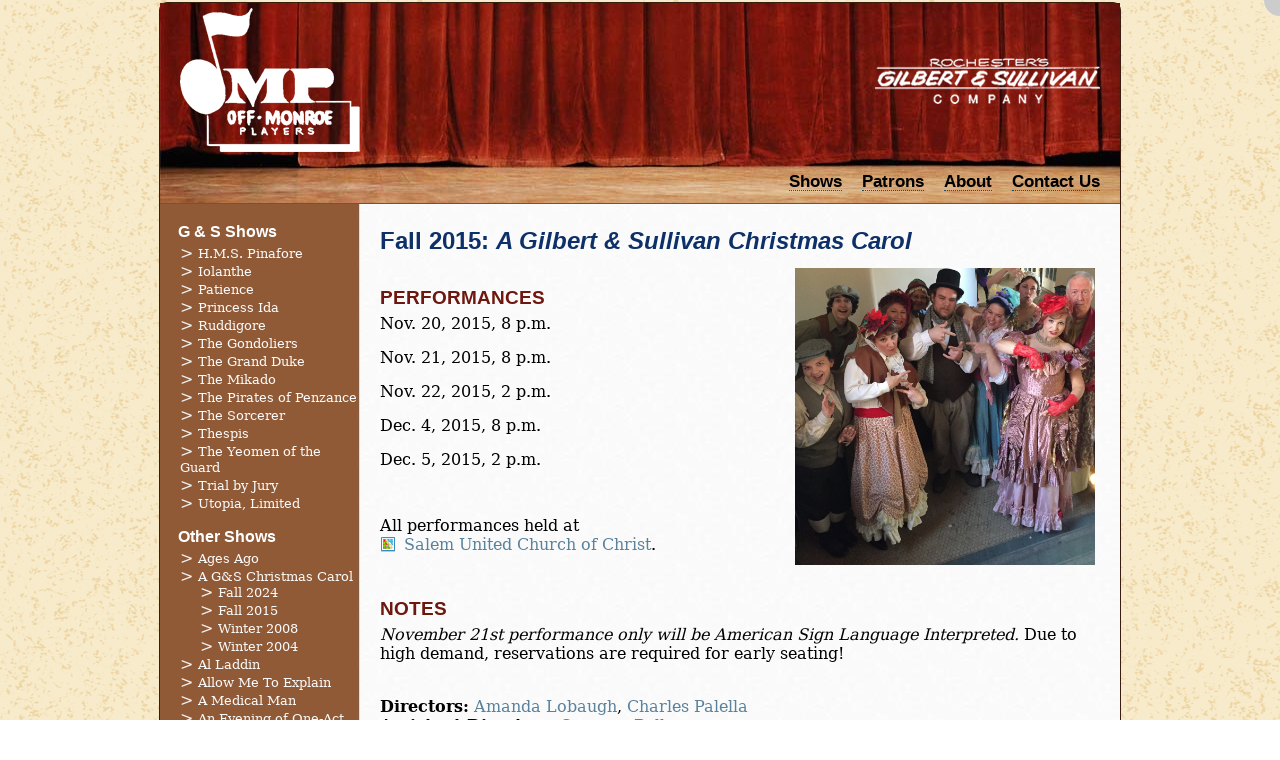

--- FILE ---
content_type: text/html; charset=utf-8
request_url: https://www.off-monroeplayers.org/shows/gilbert-sullivan-christmas-carol/2015-FALL/
body_size: 5072
content:
<!DOCTYPE html>
<html>
	<head>
		<title>A Gilbert &amp; Sullivan Christmas Carol  (Fall 2015) :: Shows :: Off-Monroe Players, Rochester NY Gilbert and Sullivan Community Theater</title>
		<meta http-equiv="Content-type" content="text/html;charset=UTF-8" />
		<meta property="og:image" content="https://www.off-monroeplayers.org/static/og.jpg" />
		<link rel="shortcut icon" href="/static/favicon.ico" />
		<link rel="stylesheet" type="text/css" href="/static/cssbis/reset_1.css" />
		<link rel="stylesheet" href="/static/cssbis/cssbis-min.css" />
		<link rel="stylesheet" type="text/css" href="/static/fancybox/jquery.fancybox-1.3.4.css" />
		<link rel="stylesheet" type="text/css" href="https://code.jquery.com/ui/1.10.2/themes/smoothness/jquery-ui.min.css" />
		<link rel="stylesheet" type="text/css" href="/static/style2015.css" />
		<link rel="stylesheet" type="text/css" href="/static/print.css" media="print" />
		<link rel="stylesheet" href="https://use.fontawesome.com/releases/v5.7.2/css/all.css" integrity="sha384-fnmOCqbTlWIlj8LyTjo7mOUStjsKC4pOpQbqyi7RrhN7udi9RwhKkMHpvLbHG9Sr" crossorigin="anonymous">
		<script type="text/javascript" src="https://code.jquery.com/jquery-1.9.1.min.js"></script>
		<script type="text/javascript" src="https://code.jquery.com/ui/1.10.2/jquery-ui.min.js"></script>
		<script type="text/javascript" src="/static/fancybox/jquery.fancybox-1.3.4.js"></script>
		<script type="text/javascript" src="/static/site.js"></script>
		
		<script type="text/javascript">  var _gaq = _gaq || [];  _gaq.push(['_setAccount', 'UA-9746030-16']);  _gaq.push(['_trackPageview']); (function() {    var ga = document.createElement('script'); ga.type = 'text/javascript'; ga.async = true;    ga.src = ('https:' == document.location.protocol ? 'https://ssl' : 'http://www') + '.google-analytics.com/ga.js';  var s = document.getElementsByTagName('script')[0]; s.parentNode.insertBefore(ga, s);})();</script>
		
		<style type="text/css">#content{min-height: 800px} .gmail{margin-left:30px}</style>
		
			<style type="text/css">h3{clear:left; padding-top: 10px; position: relative}</style>
			
				<style type="text/css">.galleria{width:710px; height: 550px}</style>
				<script type="text/javascript" src="/static/galleria/galleria-1.4.2.min.js"></script>
				<script type="text/javascript" src="/static/galleria/plugins/flickr/galleria.flickr.min.js"></script>
				<script type="text/javascript">
				$(document).ready(function(){
					Galleria.loadTheme('/static/galleria/themes/classic/galleria.classic.min.js');
					Galleria.run('.galleria', {
					    flickr: 'set:72157704237584735',
					    flickrOptions: {
					        sort: 'date-posted-asc'
					    }
					});
				});
				</script>
			
		

	</head>
	<body class="l2">
		<div id="account">
			
				<a href="/accounts/login/?next=/shows/gilbert-sullivan-christmas-carol/2015-FALL/">Login</a>
			
		</div>
		<div id="container">
			<div id="header">
				<div id="branding">
					<h1><a href="/">Off-Monroe Players</a></h1>
					<h2>Rochester's Gilbert &amp; Sullivan Company</h2>
				</div>
				
				<ul id="navigation">
					<li><a href="/shows/">Shows</a></li>
					<li><a href="/patrons/">Patrons</a></li>
					<li><a href="/about/">About</a></li>
					<li><a href="/contact/">Contact Us</a></li>
				</ul>
			</div>
			
	<div id="nav">

	<h2><a href="/shows/">G &amp; S Shows</a></h2>
	<ul>
		
			
		
			
		
			
		
			
		
			
		
			
		
			
		
			
		
			
		
			
		
			
		
			
		
			
		
			
		
			
		
			
		
			
				<li>
					<a href="/shows/hms-pinafore/">H.M.S. Pinafore</a>
					
				</li>
			
		
			
		
			
				<li>
					<a href="/shows/iolanthe/">Iolanthe</a>
					
				</li>
			
		
			
		
			
		
			
		
			
				<li>
					<a href="/shows/patience/">Patience</a>
					
				</li>
			
		
			
				<li>
					<a href="/shows/princess-ida/">Princess Ida</a>
					
				</li>
			
		
			
		
			
				<li>
					<a href="/shows/ruddigore/">Ruddigore</a>
					
				</li>
			
		
			
		
			
		
			
		
			
				<li>
					<a href="/shows/gondoliers/">The Gondoliers</a>
					
				</li>
			
		
			
				<li>
					<a href="/shows/grand-duke/">The Grand Duke</a>
					
				</li>
			
		
			
		
			
		
			
				<li>
					<a href="/shows/mikado/">The Mikado</a>
					
				</li>
			
		
			
				<li>
					<a href="/shows/pirates-penzance/">The Pirates of Penzance</a>
					
				</li>
			
		
			
				<li>
					<a href="/shows/sorcerer/">The Sorcerer</a>
					
				</li>
			
		
			
				<li>
					<a href="/shows/thespis/">Thespis</a>
					
				</li>
			
		
			
		
			
		
			
				<li>
					<a href="/shows/yeomen/">The Yeomen of the Guard</a>
					
				</li>
			
		
			
		
			
		
			
				<li>
					<a href="/shows/trial-by-jury/">Trial by Jury</a>
					
				</li>
			
		
			
				<li>
					<a href="/shows/utopia/">Utopia, Limited</a>
					
				</li>
			
		
			
		
	</ul>

	<br/>

	<h2><a href="/shows/">Other Shows</a></h2>
	<ul>
		
			
				<li>
					<a href="/shows/ages-ago/">Ages Ago</a>
					
				</li>
			
		
			
				<li>
					<a href="/shows/gilbert-sullivan-christmas-carol/">A G&amp;S Christmas Carol</a>
					
						<ul>
							
								<li><a href="/shows/gilbert-sullivan-christmas-carol/2024-FALL/">Fall 2024</a></li>
							
								<li><a href="/shows/gilbert-sullivan-christmas-carol/2015-FALL/">Fall 2015</a></li>
							
								<li><a href="/shows/gilbert-sullivan-christmas-carol/2008-WINTER/">Winter 2008</a></li>
							
								<li><a href="/shows/gilbert-sullivan-christmas-carol/2004-WINTER/">Winter 2004</a></li>
							
						</ul>
					
				</li>
			
		
			
				<li>
					<a href="/shows/al-laddin/">Al Laddin</a>
					
				</li>
			
		
			
				<li>
					<a href="/shows/allow-me-explain/">Allow Me To Explain</a>
					
				</li>
			
		
			
				<li>
					<a href="/shows/medical-man/">A Medical Man</a>
					
				</li>
			
		
			
				<li>
					<a href="/shows/evening-one-act-plays/">An Evening of One-Act Plays</a>
					
				</li>
			
		
			
				<li>
					<a href="/shows/sensation-novel/">A Sensation Novel</a>
					
				</li>
			
		
			
		
			
				<li>
					<a href="/shows/victorian-valentine/">A Victorian Valentine</a>
					
				</li>
			
		
			
				<li>
					<a href="/shows/cox-and-box/">Cox and Box</a>
					
				</li>
			
		
			
				<li>
					<a href="/shows/creatures-impulse/">Creatures of Impulse</a>
					
				</li>
			
		
			
				<li>
					<a href="/shows/eyes-and-no-eyes/">Eyes and No Eyes</a>
					
				</li>
			
		
			
				<li>
					<a href="/shows/foggertys-fairy/">Foggerty&#39;s Fairy</a>
					
				</li>
			
		
			
				<li>
					<a href="/shows/gilbert-sullivans-improbably-new-musical-less-mise/">G&amp;S&#39;s Improbable New Musical: Less Miserable</a>
					
				</li>
			
		
			
		
			
				<li>
					<a href="/shows/happy-arcadia/">Happy Arcadia</a>
					
				</li>
			
		
			
		
			
		
			
		
			
				<li>
					<a href="/shows/minstrel/">Minstrel</a>
					
				</li>
			
		
			
				<li>
					<a href="/shows/no-cards/">No Cards</a>
					
				</li>
			
		
			
				<li>
					<a href="/shows/our-island-home/">Our Island Home</a>
					
				</li>
			
		
			
		
			
		
			
				<li>
					<a href="/shows/rosencrantz-and-guildenstern/">Rosencrantz and Guildenstern</a>
					
				</li>
			
		
			
		
			
				<li>
					<a href="/shows/sweethearts/">Sweethearts</a>
					
				</li>
			
		
			
		
			
				<li>
					<a href="/shows/gentleman-black/">The Gentleman in Black</a>
					
				</li>
			
		
			
		
			
		
			
				<li>
					<a href="/shows/great-choruses-gilbert-sullivan/">The Great Choruses of G&amp;S</a>
					
				</li>
			
		
			
				<li>
					<a href="/shows/hooligan/">The Hooligan</a>
					
				</li>
			
		
			
		
			
		
			
		
			
		
			
		
			
		
			
		
			
				<li>
					<a href="/shows/zoo/">The Zoo</a>
					
				</li>
			
		
			
				<li>
					<a href="/shows/tom-cobb/">Tom Cobb</a>
					
				</li>
			
		
			
		
			
		
			
				<li>
					<a href="/shows/very-truly-yours-gilbert-sullivan/">Very Truly Yours, G&amp;S</a>
					
				</li>
			
		
	</ul>

	<br/>

	<h2><a href="/shows/">Children's Theatre</a></h2>
	<ul>
		
			
		
			
		
			
		
			
		
			
		
			
		
			
		
			
				<li>
					<a href="/shows/trip-remember/">A Trip to Remember</a>
					
				</li>
			
		
			
		
			
		
			
		
			
		
			
		
			
		
			
				<li>
					<a href="/shows/gods-greatest-hits/">God&#39;s Greatest Hits</a>
					
				</li>
			
		
			
		
			
		
			
				<li>
					<a href="/shows/swamp-no-returns/">In the Swamp of No Returns</a>
					
				</li>
			
		
			
		
			
		
			
		
			
		
			
		
			
		
			
		
			
		
			
		
			
				<li>
					<a href="/shows/tall-saddle/">Tall in the Saddle</a>
					
				</li>
			
		
			
		
			
		
			
		
			
		
			
		
			
		
			
		
			
		
			
		
			
				<li>
					<a href="/shows/trouble-heroes/">The Trouble With Heroes</a>
					
				</li>
			
		
			
				<li>
					<a href="/shows/wicked-way/">The Wicked Way</a>
					
				</li>
			
		
			
		
			
		
			
		
			
		
			
		
			
		
	</ul>

</div>


			<div id="content">
				
				
	
		
			<h2>Fall 2015: <i>A Gilbert &amp; Sullivan Christmas Carol</i></h2>
			
				<img src="/media/production_run_featured_photos/Xmas_Carol_.jpg" class="floatright" style="width: 300px" />
			
			

			

			
				<h3>Performances</h3>
				
					
						<p>Nov. 20, 2015, 8 p.m. </p>
					
						<p>Nov. 21, 2015, 8 p.m. </p>
					
						<p>Nov. 22, 2015, 2 p.m. </p>
					
						<p>Dec. 4, 2015, 8 p.m. </p>
					
						<p>Dec. 5, 2015, 2 p.m. </p>
					
					
						<br><br>
						<p>All performances held at <a href="http://goo.gl/maps/NAhql" class="action map withtext" target="_blank" title="View Map">Salem United Church of Christ</a>.</p>
					
				
			

			
				<h3>Notes</h3>
				<p><em>November 21st performance only will be American Sign Language Interpreted.</em> 
 Due to high demand, reservations are required for early seating!</p>
			

			
				<p>
					<br><b>Directors:</b> <a href="/members/lobaugh-amanda/">Amanda Lobaugh</a>, <a href="/members/palella-charles/">Charles Palella</a>
					<br><b>Assistant Directors:</b> <a href="/members/bell-suzanne/">Suzanne Bell</a>
					<br><b>Music Director:</b> <a href="/members/palella-charles/">Charles Palella</a>
					<br><b>Assistant Music Director:</b> <a href="/members/alex-kuczynski/">Alex Kuczynski</a>
					
					
					<br><b>Producers:</b> <a href="/members/bell-suzanne/">Suzanne Bell</a>, <a href="/members/burgess-whitman-nan/">Nan Burgess-Whitman</a>, <a href="/members/christopher-garver/">Christopher Garver</a>, <a href="/members/hale-ben/">Ben Hale-Fell</a>, <a href="/members/bloom-rebecca/">Rebecca Hetherington</a>, <a href="/members/devon-woodward/">Devon Woodward</a>
					
				</p>
			

			<hr style="clear:both" />

			
				<h3>Cast</h3>
				<dl class="castlist">
					
						<dt>Balladeer/Narrator</dt><dd><a href="/members/moore-helen/">Helen Moore</a></dd>
					
						<dt>Ebenezer Scrooge (A Greedy Banker)</dt><dd><a href="/members/vander-byl-wayne/">Wayne Vander Byl</a></dd>
					
						<dt>Ghost of Christmas Past (A Spectral Visitation)</dt><dd><a href="/members/laura-isabella/">Laura Isabella</a></dd>
					
						<dt>Ghost of Christmas Present (A Spectral Visitation)</dt><dd><a href="/members/morris-gaylord-robin/">Robin Morris-Gaylord</a></dd>
					
						<dt>Ghost of Christmas Yet to Come (A Spectral Visitation)</dt><dd><a href="/members/melissa-cushman/">Melissa Cushman</a></dd>
					
						<dt>Pooh-Bah</dt><dd><a href="/members/devon-woodward/">Devon Woodward</a></dd>
					
						<dt>Bob Cratchit (Scrooge&#39;s Clerk)</dt><dd><a href="/members/kelley-schuyler/">Skye Kelley</a></dd>
					
						<dt>Tiny Tim Cratchit (Cratchit&#39;s Son)</dt><dd><a href="/members/larissa-myhowych/">Larissa Myhowych</a></dd>
					
						<dt>Fred Hanscom (Scrooge&#39;s Impoverished Nephew)</dt><dd><a href="/members/christopher-garver/">Christopher Garver</a></dd>
					
						<dt>Dora Lincoln (Fred Hanscom&#39;s Fiancee)</dt><dd><a href="/members/caitlin-gallacher/">Caitlin Gallacher</a></dd>
					
						<dt>Mrs. Kindheart</dt><dd><a href="/members/deb-tompkins/">Deb Tompkins</a></dd>
					
						<dt>Mrs. Goodman</dt><dd><a href="/members/rochelle-pray/">Rochelle Pray</a></dd>
					
						<dt>The Ghost of Marley (A Greedy Banker, Now Deceased)</dt><dd><a href="/members/young-albert/">Albert Young Jr.</a></dd>
					
						<dt>Ghost of Samuel (A Single Gentleman, Now Deceased))</dt><dd><a href="/members/devon-woodward/">Devon Woodward</a></dd>
					
						<dt>Old Fezziwig (A Benevolent Merchant)</dt><dd><a href="/members/figura-mark/">Mark Figura</a></dd>
					
						<dt>Mrs. Fezziwig (Wife of a Benevolent Merchant)</dt><dd><a href="/members/schneiderman-laurel/">Laurel Schneiderman</a></dd>
					
						<dt>Belle (A Memory)</dt><dd><a href="/members/pasternak-rachel/">Rachel Pasternak</a></dd>
					
						<dt>Young Scrooge (A Future Greedy Banker)</dt><dd><a href="/members/christopher-garver/">Christopher Garver</a></dd>
					
						<dt>Titus Burton (A Future Benevolent Merchant)</dt><dd><a href="/members/devon-woodward/">Devon Woodward</a></dd>
					
						<dt>Edwina</dt><dd><a href="/members/gecas-audrone/">Audrone Gecas</a></dd>
					
						<dt>Emily Cratchit (Bob Cratchit&#39;s Wife)</dt><dd><a href="/members/kelly-sutliff-jordu/">Jordu Kelly-Sutliff</a></dd>
					
						<dt>Belinda Cratchit (Bob Cratchit&#39;s Daughter)</dt><dd><a href="/members/loryn-sutliff/">Loryn Sutliff</a></dd>
					
						<dt>Gossip (A Citizen of London)</dt><dd><a href="/members/kathy-forney/">Kathy  Forney</a></dd>
					
						<dt>Gossip (A Citizen of London)</dt><dd><a href="/members/fondiller-sarajane/">Sarajane Fondiller</a></dd>
					
						<dt>Gossip (A Citizen of London)</dt><dd><a href="/members/kathy-eckert/">Kathy Eckert</a></dd>
					
						<dt>Gossip (A Citizen of London)</dt><dd><a href="/members/velta-zadins/">Velta Zadins</a></dd>
					
						<dt>Cheapside Jackie  (A Child of the Streets)</dt><dd><a href="/members/kristen-eckert/">Kristin Dusett</a></dd>
					
						<dt>Peter Cratchit (Bob Cratchit&#39;s Second Son)</dt><dd><a href="/members/jake-cermets/">Jake Cermets</a></dd>
					
						<dt>Aunt Esther (Emily&#39;s Brother&#39;s Wife)</dt><dd><a href="/members/moore-kathy/">Kathy Moore</a></dd>
					
						<dt>Uncle Tim Hazlitt (Emily Cratchit&#39;s Uncle)</dt><dd><a href="/members/george-harmston/">George Harmston</a></dd>
					
						<dt>Young Marley (A Future Deceased Greedy Banker)</dt><dd><a href="/members/jake-cermets/">Jake Cermets</a></dd>
					
				</dl>
			

			


			
				<h3>Chorus</h3>
				<p>
					<a href="/members/benedict-terry/">Terry Benedict</a>, <a href="/members/allison-brown/">Allison Brown</a>, <a href="/members/sarah-celentano/">Sarah Celentano</a>, <a href="/members/katie-guy/">Katie Garver</a>, <a href="/members/gail-harmston/">Gail Harmston</a>, <a href="/members/ellen-karnisky/">Ellen Karnisky</a>, <a href="/members/kelley-don/">Don Kelley</a>, <a href="/members/kelley-tamara/">Tamara Kelley</a>, <a href="/members/aaryn-miller/">Aaryn Miller</a>, <a href="/members/odgers-maureen/">Maureen Odgers</a>, <a href="/members/rath-suzanne/">Suzanne Rath</a>, <a href="/members/raymond-david/">David Raymond</a>, <a href="/members/schneiderman-martin/">Martin Schneiderman</a>, <a href="/members/mamie-smith/">Mamie Smith</a>, <a href="/members/sharon-walker/">Sharon Walker</a>, <a href="/members/kasim-wallace/">Kasim Wallace</a>
				</p>
			

			

			
				<hr/>
				<h3>Crew</h3>
				<dl>
					
					
					
					
					<dt>Props</dt><dd><a href="/members/lobaugh-amanda/">Amanda Lobaugh</a></dd>
					

					<dt>Set Designer</dt><dd><a href="/members/young-albert/">Albert Young Jr.</a></dd>
					

					<dt>Costume Managers</dt><dd><a href="/members/hale-ben/">Ben Hale-Fell</a>, <a href="/members/lobaugh-amanda/">Amanda Lobaugh</a></dd>
					

					<dt>Lighting Designer</dt><dd><a href="/members/young-albert/">Albert Young Jr.</a></dd>
					<dt>Lighting Operator</dt><dd><a href="/members/odgers-david/">David Odgers</a></dd>

					
					

					
					

					
					

					
					
					
					<dt>ASL Interpreters</dt><dd><a href="/members/chris-coles/">Chris Coles</a>, <a href="/members/megan-zdap/">Megan Zdap</a></dd>
				</dl>
			
			
				<div class="galleria">
				</div>
				<p><a class="action withtext flickr" href="http://www.flickr.com/photos/107551305@N06/sets/72157704237584735/" target="_blank">View <i>A Gilbert &amp; Sullivan Christmas Carol</i> Photos on Flickr</a></p>
			

		
	

			</div>
			
			<div id="drawer">
				<div id="drawer-address">
					Off-Monroe Players, Inc.<br/>
					P.O. Box 18722<br/>
					Rochester, NY 14618<br/>
					(585) 232&ndash;5570<br/>
				</div>

				<div id="drawer-donate">
					<a href="/patrons/" class="donate-button">Donate to OMP</a>
				</div>

				<div id="socmed">
					<a href="https://www.facebook.com/offmonroeplayers" target="_blank" title="Like OMP on Facebook" class="facebook">Like OMP on Facebook</a>
					<a href="https://www.twitter.com/OMP_Rochester" target="_blank" title="Follow OMP on Twitter" class="twitter">Follow OMP on Twitter</a>
					<a href="http://www.flickr.com/photos/107551305@N06/sets/" target="_blank" title="See OMP's Photos on Flickr" class="flickr">OMP on Flickr</a>
					<a href="http://www.youtube.com/offmonroeplayers/" target="_blank" title="See OMP's Videos on YouTube" class="youtube">OMP on YouTube</a>
					<a href="http://instagram.com/off.monroe.players" target="_blank" title="See OMP's Photos on Instagram" class="instagram">OMP on Instagram</a>
				</div>
			</div>
		</div>
		<div id="sosumi">
			Copyright &copy; 2026 <a href="http://appext20.dos.ny.gov/corp_public/CORPSEARCH.ENTITY_INFORMATION?p_nameid=1318155&amp;p_corpid=1205343&amp;p_entity_name=OFF-MONROE&amp;p_name_type=A&amp;p_search_type=BEGINS&amp;p_srch_results_page=0" target="_blank">Off-Monroe Players, Inc.</a> |  All Rights Reserved.<br/>Web Design and Development by <a href="http://www.stevenlsmith.com/">Steven Smith Enterprises</a>.  OMP Logo by Fred Montrois.
		</div>
	</body>
</html>


--- FILE ---
content_type: text/css
request_url: https://www.off-monroeplayers.org/static/cssbis/cssbis-min.css
body_size: 6602
content:
#usermessages,.usermessages{position:relative;color:black;margin:10px 0!important;padding:0!important;list-style:none;font-size:87%;line-height:.9em}#usermessages li,.usermessages li{margin:0!important;padding:5px 5px 5px 25px;border:1px dotted #ebb700}#usermessages li.info,.usermessages li.info{background:#FFC url('status/info.png') no-repeat .25em center}#usermessages li.success,.usermessages li.success{background:#CFC url('status/success.png') no-repeat .25em center}#usermessages li.error,.usermessages li.error{background:#FCC url('status/error.png') no-repeat .25em center}.discreet{color:#76797c;font-size:87%;font-weight:normal}.discreet .withtext,.discreet a{color:#7679BF;text-decoration:none;display:inline-block}.discreet .withtext:hover,.discreet a:hover{text-decoration:underline}#breadcrumbs,.breadcrumbs{list-style:none!important;margin:5px 0 20px 0;padding:0;font-size:.8em;letter-spacing:-.04em}#breadcrumbs li,.breadcrumbs li,#breadcrumbs li a,.breadcrumbs li a{color:#888;text-decoration:none}#breadcrumbs li a:hover,.breadcrumbs li a:hover{text-decoration:underline}#breadcrumbs li,.breadcrumbs li{display:inline}#breadcrumbs li:after,.breadcrumbs li:after{content:"\00A0\00A0\00BB\00A0\00A0"}#breadcrumbs li:last-child:after,.breadcrumbs li:last-child:after{content:""}div.warning{background:#f9f1f1;border:2px solid #C00;width:500px;margin-bottom:20px;color:black;padding:10px}div.warning h2{background:url(status/error.png) no-repeat left center;padding:0 0 0 25px;margin:0;font-size:24px;color:#C00;border-bottom:1px dotted #c00}table.cssbis{margin-top:10px;background:#fff;border:1px solid #fdfdfd}table.cssbis th,table.cssbis td{padding:5px 10px;vertical-align:center}table.cssbis th{white-space:nowrap}table.cssbis tfoot td,table.cssbis tr th{background-color:#666;color:#f1f1f1}table.cssbis tr th a{color:#fff}table.cssbis tbody tr td{border-bottom:1px solid #fdfdfd}table.cssbis tbody tr:nth-child(odd) td,table.cssbis tbody tr.odd td{background-color:#f9f9f9}table.cssbis tbody tr:nth-child(even) td,table.cssbis tbody tr.even td{background-color:#f1f1f1}.floatleft{float:left;margin:5px 15px 15px 0}.floatright{float:right;margin:5px 0 15px 15px}blockquote{float:right;font-family:Georgia,serif;font-size:18px;font-style:italic;width:300px;margin:1em 40px;padding:.5em 10px;line-height:1.45;position:relative;color:#383838;border-top:1px solid #ccc;border-bottom:1px solid #ccc}blockquote .attribution{font-size:12px;text-align:right;display:block;font-style:normal}div.vcr{display:block;position:relative;padding:5px;width:240px;height:16px;-webkit-border-radius:5px;-moz-border-radius:5px;border-radius:5px;text-align:center;font-weight:normal}div.vcr.dark{background:#222;border:1px solid #333}div.vcr.light{background:#ddd;border:1px solid #ccc}.vcr .current{font-size:14px;position:relative;margin:0 8px}.vcr.dark .current{color:#ddd}.vcr.light .current{color:#333}.vcr .start,.vcr .prev,.vcr .next,.vcr .end{position:absolute;display:inline-block;width:16px;height:16px;text-indent:-9999px;overflow:hidden}.vcr .start{left:5px}.vcr .prev{left:21px}.vcr .next{right:21px}.vcr .end{right:5px}.vcr span.start{background-image:url(vcr/start_off.png)}.vcr span.prev{background-image:url(vcr/previous_off.png)}.vcr span.next{background-image:url(vcr/next_off.png)}.vcr span.end{background-image:url(vcr/end_off.png)}.vcr a.start{background-image:url(vcr/start_on.png)}.vcr a.prev{background-image:url(vcr/previous_on.png)}.vcr a.next{background-image:url(vcr/next_on.png)}.vcr a.end{background-image:url(vcr/end_on.png)}.action,.browser,.country,.courier,.filetype,.os,.programming_language,.severity_level,.status,.socmed{background-color:transparent;background-position:center center;background-repeat:no-repeat;background-image:url(status/unknown.png);display:inline-block;margin:0;padding:0;border:0;width:16px;height:16px;vertical-align:center;line-height:22px;overflow:hidden;text-indent:-9999px;position:relative}a.action,input.action,a.withtext,input.withtext,button.withtext,a.button,span.button,input.button,button.button{cursor:pointer}a.withtext,span.withtext,input.withtext,button.withtext{background-position:left center;padding-left:24px;width:auto;height:18px;line-height:18px;overflow:visible;text-indent:0;font-family:inherit;font-size:inherit;text-decoration:none!important}a.withtext,input.withtext,button.withtext{color:#3271BD}input.withtext,button.withtext{text-indent:-3px}input.withtext:hover,a.withtext:hover,button.withtext:hover{text-decoration:underline!important}a.button,span.button,input.button,button.button{background-position:5px center;background-color:#ccc;color:black!important;border:1px solid #ccc!important;-webkit-border-radius:5px;-moz-border-radius:5px;border-radius:5px;width:auto;height:26px!important;display:inline-block;box-sizing:border-box;line-height:26px!important;overflow:visible;text-indent:0!important;font-family:inherit;font-weight:bold;font-size:16px!important;text-decoration:none!important;text-decoration:none!important;text-shadow:2px 2px 3px #ccc;filter:dropshadow(color=#cccccc,offx=2,offy=2);white-space:pre}a.button,span.button{padding:0 7px 3px 28px!important}input.button,button.button{padding:0 4px 3px 26px!important}.medium24{width:24px;height:24px;line-height:38px}.medium24.withtext{padding-left:32px;height:24px;line-height:24px}.medium24.button{height:40px!important;line-height:40px!important;font-size:24px!important}a.medium24.button,span.medium24.button{padding:0 10px 0 40px!important}input.medium24.button,button.medium24.button{padding:0 6px 0 38px!important}.medium32{width:32px;height:32px;line-height:38px}.medium32.withtext{padding-left:40px;height:32px;line-height:32px}.medium32.button{height:50px!important;line-height:50px!important;font-size:28px!important}a.medium32.button,span.medium32.button{padding:0 20px 0 48px!important}input.medium32.button,button.medium32.button{padding:0 20px 0 48px!important}.action.add{background-image:url(actions/add.png)}.action.bank{background-image:url(actions/bank.png)}.action.block{background-image:url(actions/block.png)}.action.building{background-image:url(actions/building.png)}.action.building_add{background-image:url(actions/building_add.png)}.action.building_delete{background-image:url(actions/building_delete.png)}.action.building_edit{background-image:url(actions/building_edit.png)}.action.camera_add{background-image:url(actions/camera_add.png)}.action.camera_delete{background-image:url(actions/camera_delete.png)}.action.camera_edit{background-image:url(actions/camera_edit.png)}.action.chart_organization,.action.chart_organisation{background-image:url(actions/chart_organisation.png)}.action.chart_organization_add,.action.chart_organisation_add{background-image:url(actions/chart_organisation_add.png)}.action.chart_organization_delete,.action.chart_organisation_delete{background-image:url(actions/chart_organisation_delete.png)}.action.clone{background-image:url(actions/clone.png)}.action.compare{background-image:url(actions/compare.png)}.action.config{background-image:url(actions/config.png)}.action.config-expert{background-image:url(actions/config-expert.png)}.action.delete{background-image:url(actions/delete.png)}.action.details{background-image:url(actions/details.png)}.action.disable{background-image:url(actions/disable.png)}.action.down{background-image:url(actions/down.png)}.action.download{background-image:url(actions/download.png)}.action.edit{background-image:url(actions/edit.png)}.action.email{background-image:url(actions/email.png)}.action.enable{background-image:url(actions/enable.png)}.action.enable-disabled{background-image:url(actions/enable-disabled.png);cursor:default}.action.key_add{background-image:url(actions/key_add.png)}.action.key_go{background-image:url(actions/key_go.png)}.action.link_financial_instruments{background-image:url(actions/link_financial_instruments.png)}.action.login{background-image:url(actions/login.png)}.action.logout{background-image:url(actions/logout.png)}.action.map{background-image:url(actions/map.png)}.action.map-disabled{background-image:url(actions/map-disabled.png);cursor:default}.action.previous{background-image:url(actions/arrow_left.png)}.action.medal_gold_blue{background-image:url(actions/medal_gold_blue.png)}.action.medical_record{background-image:url(actions/medical_record.png)}.action.money{background-image:url(actions/money.png)}.action.money_add{background-image:url(actions/money_add.png)}.action.money_delete{background-image:url(actions/money_delete.png)}.action.more{background-image:url(actions/more.png)}.action.phone{background-image:url(actions/phone.png)}.action.print{background-image:url(actions/print.png)}.action.refresh{background-image:url(actions/refresh.png)}.action.report{background-image:url(actions/report.png)}.action.restore{background-image:url(actions/restore.png)}.action.database,.action.roll{background-image:url(actions/roll.png)}.action.save{background-image:url(actions/save.png)}.action.save_and_continue{background-image:url(actions/save_and_continue.png)}.action.scroll{background-image:url(actions/scroll.png)}.action.search{background-image:url(actions/search.png)}.action.shipping{background-image:url(actions/shipping.png)}.action.start_timer{background-image:url(actions/start_timer.png)}.action.stop_timer{background-image:url(actions/stop_timer.png)}.action.up{background-image:url(actions/up.png)}.action.upload{background-image:url(actions/upload.png)}.action.user{background-image:url(actions/user.png)}.action.user_add{background-image:url(actions/user_add.png)}.action.user_edit{background-image:url(actions/user_edit.png)}.action.user_suit{background-image:url(actions/user_suit.png)}.action.view-code{background-image:url(actions/view-code.png)}.action.warn{background-image:url(actions/warn.png)}.action.whitelist{background-image:url(actions/whitelist.png)}.action.whois{background-image:url(actions/whois.png)}.action.next{background-image:url(actions/arrow_right.png)}.action.next.withtext,.action.next.button{background-position:right 5px center;padding-right:30px!important;padding-left:7px!important}.browser.abachobot{background-image:url(browsers/abachobot.png)}.browser.abrowse{background-image:url(browsers/abrowse.png)}.browser.accoona-ai-agent{background-image:url(browsers/accoona-ai-agent.png)}.browser.aol{background-image:url(browsers/aol.png)}.browser.arora{background-image:url(browsers/arora.png)}.browser.avant{background-image:url(browsers/avant.png)}.browser.baiduspider{background-image:url(browsers/baiduspider.png)}.browser.beonex{background-image:url(browsers/beonex.png)}.browser.blackberry{background-image:url(browsers/blackberry.png)}.browser.browzar{background-image:url(browsers/browzar.png)}.browser.bunjalloo{background-image:url(browsers/bunjalloo.png)}.browser.camino{background-image:url(browsers/camino.png)}.browser.chimera{background-image:url(browsers/chimera.png)}.browser.chrome{background-image:url(browsers/chrome.png)}.browser.cometbird{background-image:url(browsers/cometbird.png)}.browser.crazybrowser{background-image:url(browsers/crazybrowser.png)}.browser.curl{background-image:url(browsers/curl.png)}.browser.cyberdog{background-image:url(browsers/cyberdog.png)}.browser.dataparksearch{background-image:url(browsers/dataparksearch.png)}.browser.deskbrowse{background-image:url(browsers/deskbrowse.png)}.browser.devontech{background-image:url(browsers/devontech.png)}.browser.dillo{background-image:url(browsers/dillo.png)}.browser.dooble{background-image:url(browsers/dooble.png)}.browser.elinks{background-image:url(browsers/elinks.png)}.browser.enigma{background-image:url(browsers/enigma.png)}.browser.epiphany{background-image:url(browsers/epiphany.png)}.browser.firebird{background-image:url(browsers/firebird.png)}.browser.shiretoko,.browser.namoroka,.browser.fennec,.browser.firefox{background-image:url(browsers/firefox.png)}.browser.firewebnavigator{background-image:url(browsers/firewebnavigator.png)}.browser.flock{background-image:url(browsers/flock.png)}.browser.fluid{background-image:url(browsers/fluid.png)}.browser.galeon{background-image:url(browsers/galeon.png)}.browser.googlebot{background-image:url(browsers/googlebot.png)}.browser.greenbrowser{background-image:url(browsers/greenbrowser.png)}.browser.hotjava{background-image:url(browsers/hotjava.png)}.browser.ibrowse{background-image:url(browsers/ibrowse.png)}.browser.icab{background-image:url(browsers/icab.png)}.browser.icecat{background-image:url(browsers/icecat.png)}.browser.iceweasel{background-image:url(browsers/iceweasel.png)}.browser.internet-explorer,.browser.internet_explorer,.browser.msie,.browser.ie{background-image:url(browsers/ie.png)}.browser.irider{background-image:url(browsers/irider.png)}.browser.iron{background-image:url(browsers/iron.png)}.browser.k-meleon{background-image:url(browsers/k-meleon.png)}.browser.k-ninja{background-image:url(browsers/k-ninja.png)}.browser.kapiko{background-image:url(browsers/kapiko.png)}.browser.kazehakase{background-image:url(browsers/kazehakase.png)}.browser.kkman{background-image:url(browsers/kkman.png)}.browser.konqueror{background-image:url(browsers/konqueror.png)}.browser.links{background-image:url(browsers/links.png)}.browser.linspire{background-image:url(browsers/linspire.png)}.browser.lobo{background-image:url(browsers/lobo.png)}.browser.lunascape{background-image:url(browsers/lunascape.png)}.browser.lynx{background-image:url(browsers/lynx.png)}.browser.madfox{background-image:url(browsers/madfox.png)}.browser.maxthon{background-image:url(browsers/maxthon.png)}.browser.midori{background-image:url(browsers/midori.png)}.browser.minefield{background-image:url(browsers/minefield.png)}.browser.minimo{background-image:url(browsers/minimo.png)}.browser.mj12bot{background-image:url(browsers/mj12bot.png)}.browser.mozilla{background-image:url(browsers/mozilla.png)}.browser.multizilla{background-image:url(browsers/multizilla.png)}.browser.netcaptor{background-image:url(browsers/netcaptor.png)}.browser.netnewswire{background-image:url(browsers/netnewswire.png)}.browser.netpositive{background-image:url(browsers/netpositive.png)}.browser.netscape{background-image:url(browsers/netscape.png)}.browser.netsurf{background-image:url(browsers/netsurf.png)}.browser.omniweb{background-image:url(browsers/omniweb.png)}.browser.opera{background-image:url(browsers/opera.png)}.browser.orca{background-image:url(browsers/orca.png)}.browser.oregano{background-image:url(browsers/oregano.png)}.browser.phoenix{background-image:url(browsers/phoenix.png)}.browser.playstation{background-image:url(browsers/playstation.png)}.browser.prism{background-image:url(browsers/prism.png)}.browser.rekonq{background-image:url(browsers/rekonq.png)}.browser.safari{background-image:url(browsers/safari.png)}.browser.seamonkey{background-image:url(browsers/seamonkey.png)}.browser.shiira{background-image:url(browsers/shiira.png)}.browser.swift{background-image:url(browsers/swift.png)}.browser.uzbl{background-image:url(browsers/uzbl.png)}.browser.voyager{background-image:url(browsers/voyager.png)}.browser.w3m{background-image:url(browsers/w3m.png)}.browser.wap{background-image:url(browsers/wap.png)}.browser.webwasher{background-image:url(browsers/webwasher.png)}.browser.wget{background-image:url(browsers/wget.png)}.browser.yahoo{background-image:url(browsers/yahoo.png)}.courier.small16.dhl{background-image:url(couriers/16/dhl.png)}.courier.small16.fedex{background-image:url(couriers/16/fedex.png)}.courier.small16.ups{background-image:url(couriers/16/ups.png)}.courier.small16.usps{background-image:url(couriers/16/usps.png)}.courier.medium32.dhl{background-image:url(couriers/32/dhl.png)}.courier.medium32.fedex{background-image:url(couriers/32/fedex.png)}.courier.medium32.ups{background-image:url(couriers/32/ups.png)}.courier.medium32.usps{background-image:url(couriers/32/usps.png)}.country.a1{background-image:url(countries/a1.png)}.country.a2{background-image:url(countries/a2.png)}.country.ad{background-image:url(countries/ad.png)}.country.ae{background-image:url(countries/ae.png)}.country.af{background-image:url(countries/af.png)}.country.ag{background-image:url(countries/ag.png)}.country.ai{background-image:url(countries/ai.png)}.country.al{background-image:url(countries/al.png)}.country.am{background-image:url(countries/am.png)}.country.an{background-image:url(countries/an.png)}.country.ao{background-image:url(countries/ao.png)}.country.ap{background-image:url(countries/ap.png)}.country.aq{background-image:url(countries/aq.png)}.country.ar{background-image:url(countries/ar.png)}.country.as{background-image:url(countries/as.png)}.country.at{background-image:url(countries/at.png)}.country.au{background-image:url(countries/au.png)}.country.aw{background-image:url(countries/aw.png)}.country.ax{background-image:url(countries/ax.png)}.country.az{background-image:url(countries/az.png)}.country.ba{background-image:url(countries/ba.png)}.country.bb{background-image:url(countries/bb.png)}.country.bd{background-image:url(countries/bd.png)}.country.be{background-image:url(countries/be.png)}.country.bf{background-image:url(countries/bf.png)}.country.bg{background-image:url(countries/bg.png)}.country.bh{background-image:url(countries/bh.png)}.country.bi{background-image:url(countries/bi.png)}.country.bj{background-image:url(countries/bj.png)}.country.bl{background-image:url(countries/bl.png)}.country.bm{background-image:url(countries/bm.png)}.country.bn{background-image:url(countries/bn.png)}.country.bo{background-image:url(countries/bo.png)}.country.bq{background-image:url(countries/bq.png)}.country.br{background-image:url(countries/br.png)}.country.bs{background-image:url(countries/bs.png)}.country.bt{background-image:url(countries/bt.png)}.country.bv{background-image:url(countries/bv.png)}.country.bw{background-image:url(countries/bw.png)}.country.by{background-image:url(countries/by.png)}.country.bz{background-image:url(countries/bz.png)}.country.ca{background-image:url(countries/ca.png)}.country.cc{background-image:url(countries/cc.png)}.country.cd{background-image:url(countries/cd.png)}.country.cf{background-image:url(countries/cf.png)}.country.cg{background-image:url(countries/cg.png)}.country.ch{background-image:url(countries/ch.png)}.country.ci{background-image:url(countries/ci.png)}.country.ck{background-image:url(countries/ck.png)}.country.cl{background-image:url(countries/cl.png)}.country.cm{background-image:url(countries/cm.png)}.country.cn{background-image:url(countries/cn.png)}.country.co{background-image:url(countries/co.png)}.country.cr{background-image:url(countries/cr.png)}.country.cs{background-image:url(countries/cs.png)}.country.cu{background-image:url(countries/cu.png)}.country.cv{background-image:url(countries/cv.png)}.country.cw{background-image:url(countries/cw.png)}.country.cx{background-image:url(countries/cx.png)}.country.cy{background-image:url(countries/cy.png)}.country.cz{background-image:url(countries/cz.png)}.country.de{background-image:url(countries/de.png)}.country.dj{background-image:url(countries/dj.png)}.country.dk{background-image:url(countries/dk.png)}.country.dm{background-image:url(countries/dm.png)}.country.do{background-image:url(countries/do.png)}.country.dz{background-image:url(countries/dz.png)}.country.ec{background-image:url(countries/ec.png)}.country.ee{background-image:url(countries/ee.png)}.country.eg{background-image:url(countries/eg.png)}.country.eh{background-image:url(countries/eh.png)}.country.er{background-image:url(countries/er.png)}.country.es{background-image:url(countries/es.png)}.country.et{background-image:url(countries/et.png)}.country.eu{background-image:url(countries/eu.png)}.country.fi{background-image:url(countries/fi.png)}.country.fj{background-image:url(countries/fj.png)}.country.fk{background-image:url(countries/fk.png)}.country.fm{background-image:url(countries/fm.png)}.country.fo{background-image:url(countries/fo.png)}.country.fr{background-image:url(countries/fr.png)}.country.ga{background-image:url(countries/ga.png)}.country.gb{background-image:url(countries/gb.png)}.country.gd{background-image:url(countries/gd.png)}.country.ge{background-image:url(countries/ge.png)}.country.gf{background-image:url(countries/gf.png)}.country.gg{background-image:url(countries/gg.png)}.country.gh{background-image:url(countries/gh.png)}.country.gi{background-image:url(countries/gi.png)}.country.gl{background-image:url(countries/gl.png)}.country.gm{background-image:url(countries/gm.png)}.country.gn{background-image:url(countries/gn.png)}.country.gp{background-image:url(countries/gp.png)}.country.gq{background-image:url(countries/gq.png)}.country.gr{background-image:url(countries/gr.png)}.country.gs{background-image:url(countries/gs.png)}.country.gt{background-image:url(countries/gt.png)}.country.gu{background-image:url(countries/gu.png)}.country.gw{background-image:url(countries/gw.png)}.country.gy{background-image:url(countries/gy.png)}.country.hk{background-image:url(countries/hk.png)}.country.hm{background-image:url(countries/hm.png)}.country.hn{background-image:url(countries/hn.png)}.country.hr{background-image:url(countries/hr.png)}.country.ht{background-image:url(countries/ht.png)}.country.hu{background-image:url(countries/hu.png)}.country.id{background-image:url(countries/id.png)}.country.ie{background-image:url(countries/ie.png)}.country.il{background-image:url(countries/il.png)}.country.im{background-image:url(countries/im.png)}.country.in{background-image:url(countries/in.png)}.country.io{background-image:url(countries/io.png)}.country.iq{background-image:url(countries/iq.png)}.country.ir{background-image:url(countries/ir.png)}.country.is{background-image:url(countries/is.png)}.country.it{background-image:url(countries/it.png)}.country.je{background-image:url(countries/je.png)}.country.jm{background-image:url(countries/jm.png)}.country.jo{background-image:url(countries/jo.png)}.country.jp{background-image:url(countries/jp.png)}.country.ke{background-image:url(countries/ke.png)}.country.kg{background-image:url(countries/kg.png)}.country.kh{background-image:url(countries/kh.png)}.country.ki{background-image:url(countries/ki.png)}.country.km{background-image:url(countries/km.png)}.country.kn{background-image:url(countries/kn.png)}.country.kp{background-image:url(countries/kp.png)}.country.kr{background-image:url(countries/kr.png)}.country.kw{background-image:url(countries/kw.png)}.country.ky{background-image:url(countries/ky.png)}.country.kz{background-image:url(countries/kz.png)}.country.la{background-image:url(countries/la.png)}.country.lb{background-image:url(countries/lb.png)}.country.lc{background-image:url(countries/lc.png)}.country.li{background-image:url(countries/li.png)}.country.lk{background-image:url(countries/lk.png)}.country.lr{background-image:url(countries/lr.png)}.country.ls{background-image:url(countries/ls.png)}.country.lt{background-image:url(countries/lt.png)}.country.lu{background-image:url(countries/lu.png)}.country.lv{background-image:url(countries/lv.png)}.country.ly{background-image:url(countries/ly.png)}.country.ma{background-image:url(countries/ma.png)}.country.mc{background-image:url(countries/mc.png)}.country.md{background-image:url(countries/md.png)}.country.me{background-image:url(countries/me.png)}.country.mf{background-image:url(countries/mf.png)}.country.mg{background-image:url(countries/mg.png)}.country.mh{background-image:url(countries/mh.png)}.country.mk{background-image:url(countries/mk.png)}.country.ml{background-image:url(countries/ml.png)}.country.mm{background-image:url(countries/mm.png)}.country.mn{background-image:url(countries/mn.png)}.country.mo{background-image:url(countries/mo.png)}.country.mp{background-image:url(countries/mp.png)}.country.mq{background-image:url(countries/mq.png)}.country.mr{background-image:url(countries/mr.png)}.country.ms{background-image:url(countries/ms.png)}.country.mt{background-image:url(countries/mt.png)}.country.mu{background-image:url(countries/mu.png)}.country.mv{background-image:url(countries/mv.png)}.country.mw{background-image:url(countries/mw.png)}.country.mx{background-image:url(countries/mx.png)}.country.my{background-image:url(countries/my.png)}.country.mz{background-image:url(countries/mz.png)}.country.na{background-image:url(countries/na.png)}.country.nc{background-image:url(countries/nc.png)}.country.ne{background-image:url(countries/ne.png)}.country.nf{background-image:url(countries/nf.png)}.country.ng{background-image:url(countries/ng.png)}.country.ni{background-image:url(countries/ni.png)}.country.nl{background-image:url(countries/nl.png)}.country.no{background-image:url(countries/no.png)}.country.np{background-image:url(countries/np.png)}.country.nr{background-image:url(countries/nr.png)}.country.nu{background-image:url(countries/nu.png)}.country.nz{background-image:url(countries/nz.png)}.country.unknown,.country.o1{background-image:url(countries/o1.png)}.country.om{background-image:url(countries/om.png)}.country.pa{background-image:url(countries/pa.png)}.country.pe{background-image:url(countries/pe.png)}.country.pf{background-image:url(countries/pf.png)}.country.pg{background-image:url(countries/pg.png)}.country.ph{background-image:url(countries/ph.png)}.country.pk{background-image:url(countries/pk.png)}.country.pl{background-image:url(countries/pl.png)}.country.pm{background-image:url(countries/pm.png)}.country.pn{background-image:url(countries/pn.png)}.country.pr{background-image:url(countries/pr.png)}.country.ps{background-image:url(countries/ps.png)}.country.pt{background-image:url(countries/pt.png)}.country.pw{background-image:url(countries/pw.png)}.country.py{background-image:url(countries/py.png)}.country.qa{background-image:url(countries/qa.png)}.country.re{background-image:url(countries/re.png)}.country.ro{background-image:url(countries/ro.png)}.country.rs{background-image:url(countries/rs.png)}.country.ru{background-image:url(countries/ru.png)}.country.rw{background-image:url(countries/rw.png)}.country.sa{background-image:url(countries/sa.png)}.country.sb{background-image:url(countries/sb.png)}.country.sc{background-image:url(countries/sc.png)}.country.sd{background-image:url(countries/sd.png)}.country.se{background-image:url(countries/se.png)}.country.sg{background-image:url(countries/sg.png)}.country.sh{background-image:url(countries/sh.png)}.country.si{background-image:url(countries/si.png)}.country.sj{background-image:url(countries/sj.png)}.country.sk{background-image:url(countries/sk.png)}.country.sl{background-image:url(countries/sl.png)}.country.sm{background-image:url(countries/sm.png)}.country.sn{background-image:url(countries/sn.png)}.country.so{background-image:url(countries/so.png)}.country.sr{background-image:url(countries/sr.png)}.country.st{background-image:url(countries/st.png)}.country.sv{background-image:url(countries/sv.png)}.country.sx{background-image:url(countries/sx.png)}.country.sy{background-image:url(countries/sy.png)}.country.sz{background-image:url(countries/sz.png)}.country.tc{background-image:url(countries/tc.png)}.country.td{background-image:url(countries/td.png)}.country.tf{background-image:url(countries/tf.png)}.country.tg{background-image:url(countries/tg.png)}.country.th{background-image:url(countries/th.png)}.country.tj{background-image:url(countries/tj.png)}.country.tk{background-image:url(countries/tk.png)}.country.tl{background-image:url(countries/tl.png)}.country.tm{background-image:url(countries/tm.png)}.country.tn{background-image:url(countries/tn.png)}.country.to{background-image:url(countries/to.png)}.country.tr{background-image:url(countries/tr.png)}.country.tt{background-image:url(countries/tt.png)}.country.tv{background-image:url(countries/tv.png)}.country.tw{background-image:url(countries/tw.png)}.country.tz{background-image:url(countries/tz.png)}.country.ua{background-image:url(countries/ua.png)}.country.ug{background-image:url(countries/ug.png)}.country.um{background-image:url(countries/um.png)}.country.us{background-image:url(countries/us.png)}.country.uy{background-image:url(countries/uy.png)}.country.uz{background-image:url(countries/uz.png)}.country.va{background-image:url(countries/va.png)}.country.vc{background-image:url(countries/vc.png)}.country.ve{background-image:url(countries/ve.png)}.country.vg{background-image:url(countries/vg.png)}.country.vi{background-image:url(countries/vi.png)}.country.vn{background-image:url(countries/vn.png)}.country.vu{background-image:url(countries/vu.png)}.country.wf{background-image:url(countries/wf.png)}.country.ws{background-image:url(countries/ws.png)}.country.ye{background-image:url(countries/ye.png)}.country.yt{background-image:url(countries/yt.png)}.country.za{background-image:url(countries/za.png)}.country.zm{background-image:url(countries/zm.png)}.country.zw{background-image:url(countries/zw.png)}.country.aa{background-image:url(countries/aa.png)}.filetype{background-image:url(filetypes/_file.png)}.filetype.ace{background-image:url(filetypes/ace.png)}.filetype.ai{background-image:url(filetypes/ai.png)}.filetype.aif{background-image:url(filetypes/aif.png)}.filetype.aiff{background-image:url(filetypes/aiff.png)}.filetype.amr{background-image:url(filetypes/amr.png)}.filetype.asf{background-image:url(filetypes/asf.png)}.filetype.asx{background-image:url(filetypes/asx.png)}.filetype.bat{background-image:url(filetypes/bat.png)}.filetype.bin{background-image:url(filetypes/bin.png)}.filetype.bmp{background-image:url(filetypes/bmp.png)}.filetype.bup{background-image:url(filetypes/bup.png)}.filetype.cab{background-image:url(filetypes/cab.png)}.filetype.cbr{background-image:url(filetypes/cbr.png)}.filetype.cda{background-image:url(filetypes/cda.png)}.filetype.cdl{background-image:url(filetypes/cdl.png)}.filetype.cdr{background-image:url(filetypes/cdr.png)}.filetype.chm{background-image:url(filetypes/chm.png)}.filetype.csv{background-image:url(filetypes/csv.png)}.filetype.dat{background-image:url(filetypes/dat.png)}.filetype.divx{background-image:url(filetypes/divx.png)}.filetype.dll{background-image:url(filetypes/dll.png)}.filetype.dmg{background-image:url(filetypes/dmg.png)}.filetype.docx,.filetype.doc{background-image:url(filetypes/doc.png)}.filetype.dss{background-image:url(filetypes/dss.png)}.filetype.dvf{background-image:url(filetypes/dvf.png)}.filetype.dwg{background-image:url(filetypes/dwg.png)}.filetype.eml{background-image:url(filetypes/eml.png)}.filetype.eps{background-image:url(filetypes/eps.png)}.filetype.epub{background-image:url(filetypes/epub.png)}.filetype.exe{background-image:url(filetypes/exe.png)}.filetype.fla{background-image:url(filetypes/fla.png)}.filetype.flv{background-image:url(filetypes/flv.png)}.filetype.gif{background-image:url(filetypes/gif.png)}.filetype.gz{background-image:url(filetypes/gz.png)}.filetype.hqx{background-image:url(filetypes/hqx.png)}.filetype.htm,.filetype.html{background-image:url(filetypes/html.png)}.filetype.ifo{background-image:url(filetypes/ifo.png)}.filetype.indd{background-image:url(filetypes/indd.png)}.filetype.iso{background-image:url(filetypes/iso.png)}.filetype.jar{background-image:url(filetypes/jar.png)}.filetype.jpeg{background-image:url(filetypes/jpeg.png)}.filetype.jpg{background-image:url(filetypes/jpg.png)}.filetype.json{background-image:url(filetypes/json.png)}.filetype.lnk{background-image:url(filetypes/lnk.png)}.filetype.log{background-image:url(filetypes/log.png)}.filetype.m4a{background-image:url(filetypes/m4a.png)}.filetype.m4b{background-image:url(filetypes/m4b.png)}.filetype.m4p{background-image:url(filetypes/m4p.png)}.filetype.m4v{background-image:url(filetypes/m4v.png)}.filetype.mcd{background-image:url(filetypes/mcd.png)}.filetype.mdb{background-image:url(filetypes/mdb.png)}.filetype.mid{background-image:url(filetypes/mid.png)}.filetype.mov{background-image:url(filetypes/mov.png)}.filetype.mp3,.filetype.mp2{background-image:url(filetypes/mp2.png)}.filetype.mp4{background-image:url(filetypes/mp4.png)}.filetype.mpeg{background-image:url(filetypes/mpeg.png)}.filetype.mpg{background-image:url(filetypes/mpg.png)}.filetype.msi{background-image:url(filetypes/msi.png)}.filetype.mswmm{background-image:url(filetypes/mswmm.png)}.filetype.mus{background-image:url(filetypes/mus.png)}.filetype.ogg{background-image:url(filetypes/ogg.png)}.filetype.pdf{background-image:url(filetypes/pdf.png)}.filetype.png{background-image:url(filetypes/png.png)}.filetype.pps{background-image:url(filetypes/pps.png)}.filetype.pptx,.filetype.ppt{background-image:url(filetypes/ppt.png)}.filetype.ps{background-image:url(filetypes/ps.png)}.filetype.psd{background-image:url(filetypes/psd.png)}.filetype.pst{background-image:url(filetypes/pst.png)}.filetype.ptb{background-image:url(filetypes/ptb.png)}.filetype.pub{background-image:url(filetypes/pub.png)}.filetype.qbb{background-image:url(filetypes/qbb.png)}.filetype.qbw{background-image:url(filetypes/qbw.png)}.filetype.qxd{background-image:url(filetypes/qxd.png)}.filetype.ram{background-image:url(filetypes/ram.png)}.filetype.rar{background-image:url(filetypes/rar.png)}.filetype.rm{background-image:url(filetypes/rm.png)}.filetype.rmvb{background-image:url(filetypes/rmvb.png)}.filetype.rss{background-image:url(filetypes/rss.png)}.filetype.rtf{background-image:url(filetypes/rtf.png)}.filetype.sea{background-image:url(filetypes/sea.png)}.filetype.ses{background-image:url(filetypes/ses.png)}.filetype.sit{background-image:url(filetypes/sit.png)}.filetype.sitx{background-image:url(filetypes/sitx.png)}.filetype.ss{background-image:url(filetypes/ss.png)}.filetype.swf{background-image:url(filetypes/swf.png)}.filetype.tgz{background-image:url(filetypes/tgz.png)}.filetype.thm{background-image:url(filetypes/thm.png)}.filetype.tif{background-image:url(filetypes/tif.png)}.filetype.tmp{background-image:url(filetypes/tmp.png)}.filetype.torrent{background-image:url(filetypes/torrent.png)}.filetype.ttf{background-image:url(filetypes/ttf.png)}.filetype.txt{background-image:url(filetypes/txt.png)}.filetype.vcd{background-image:url(filetypes/vcd.png)}.filetype.vcf{background-image:url(filetypes/vcf.png)}.filetype.vob{background-image:url(filetypes/vob.png)}.filetype.wav{background-image:url(filetypes/wav.png)}.filetype.wma{background-image:url(filetypes/wma.png)}.filetype.wmv{background-image:url(filetypes/wmv.png)}.filetype.wps{background-image:url(filetypes/wps.png)}.filetype.xlsx,.filetype.xls{background-image:url(filetypes/xls.png)}.filetype.xml{background-image:url(filetypes/xml.png)}.filetype.xpi{background-image:url(filetypes/xpi.png)}.filetype.zip{background-image:url(filetypes/zip.png)}.os.aix{background-image:url(os/aix.png)}.os.android{background-image:url(os/android.png)}.os.beos{background-image:url(os/beos.png)}.os.dos{background-image:url(os/dos.png)}.os.freebsd{background-image:url(os/freebsd.png)}.os.hpux{background-image:url(os/hpux.png)}.os.ios{background-image:url(os/ios.png)}.os.irix{background-image:url(os/irix.png)}.os.junos{background-image:url(os/junos.png)}.os.linux{background-image:url(os/linux.png)}.os.mac{background-image:url(os/mac.png)}.os.os2{background-image:url(os/os2.png)}.os.plan9{background-image:url(os/plan9.png)}.os.reactos{background-image:url(os/reactos.png)}.os.sunos{background-image:url(os/sunos.png)}.os.windows{background-image:url(os/windows.png)}.programming_language.c{background-image:url(programming_languages/c.png)}.programming_language.clojure{background-image:url(programming_languages/clojure.png)}.programming_language.coldfusion{background-image:url(programming_languages/coldfusion.png)}.programming_language.csharp{background-image:url(programming_languages/csharp.png)}.programming_language.java{background-image:url(programming_languages/java.png)}.programming_language.javascript{background-image:url(programming_languages/javascript.png)}.programming_language.lua{background-image:url(programming_languages/lua.png)}.programming_language.perl{background-image:url(programming_languages/perl.png)}.programming_language.php{background-image:url(programming_languages/php.png)}.programming_language.python{background-image:url(programming_languages/python.png)}.programming_language.ruby{background-image:url(programming_languages/ruby.png)}.programming_language.vb{background-image:url(programming_languages/vb.png)}.severity_level{padding-left:25px!important;background-repeat:no-repeat;background-position:5px center}.severity_level.informational{background-image:url('severity_levels/informational.png')}.severity_level.suspicious{background-image:url('severity_levels/suspicious.png')}.severity_level.low{background-image:url('severity_levels/low.png')}.severity_level.medium{background-image:url('severity_levels/medium.png')}.severity_level.high{background-image:url('severity_levels/high.png')}.socmed.small16.blogger{background-image:url(socmed/small16/blogger.png)}.socmed.small16.deviantart{background-image:url(socmed/small16/deviantart.png)}.socmed.small16.diaspora{background-image:url(socmed/small16/diaspora.png)}.socmed.small16.ello{background-image:url(socmed/small16/ello.png)}.socmed.small16.facebook{background-image:url(socmed/small16/facebook.png)}.socmed.small16.fetlife{background-image:url(socmed/small16/fetlife.png)}.socmed.small16.flickr{background-image:url(socmed/small16/flickr.png)}.socmed.small16.foursquare{background-image:url(socmed/small16/foursquare.png)}.socmed.small16.friendster{background-image:url(socmed/small16/friendster.png)}.socmed.small16.gmail{background-image:url(socmed/small16/gmail.png)}.socmed.small16.googleplus{background-image:url(socmed/small16/googleplus.png)}.socmed.small16.houzz{background-image:url(socmed/small16/houzz.png)}.socmed.small16.identica{background-image:url(socmed/small16/identica.png)}.socmed.small16.instagram{background-image:url(socmed/small16/instagram.png)}.socmed.small16.linkedin{background-image:url(socmed/small16/linkedin.png)}.socmed.small16.meetup{background-image:url(socmed/small16/meetup.png)}.socmed.small16.myspace{background-image:url(socmed/small16/myspace.png)}.socmed.small16.ning{background-image:url(socmed/small16/ning.png)}.socmed.small16.pinterest{background-image:url(socmed/small16/pinterest.png)}.socmed.small16.skype{background-image:url(socmed/small16/skype.png)}.socmed.small16.stumbleupon{background-image:url(socmed/small16/stumbleupon.png)}.socmed.small16.tumblr{background-image:url(socmed/small16/tumblr.png)}.socmed.small16.twitter{background-image:url(socmed/small16/twitter.png)}.socmed.small16.yammer{background-image:url(socmed/small16/yammer.png)}.socmed.small16.yelp{background-image:url(socmed/small16/yelp.png)}.socmed.small16.youtube{background-image:url(socmed/small16/youtube.png)}.socmed.medium24.blogger{background-image:url(socmed/medium24/blogger.png)}.socmed.medium24.deviantart{background-image:url(socmed/medium24/deviantart.png)}.socmed.medium24.diaspora{background-image:url(socmed/medium24/diaspora.png)}.socmed.medium24.ello{background-image:url(socmed/medium24/ello.png)}.socmed.medium24.facebook{background-image:url(socmed/medium24/facebook.png)}.socmed.medium24.fetlife{background-image:url(socmed/medium24/fetlife.png)}.socmed.medium24.flickr{background-image:url(socmed/medium24/flickr.png)}.socmed.medium24.foursquare{background-image:url(socmed/medium24/foursquare.png)}.socmed.medium24.friendster{background-image:url(socmed/medium24/friendster.png)}.socmed.medium24.gmail{background-image:url(socmed/medium24/gmail.png)}.socmed.medium24.googleplus{background-image:url(socmed/medium24/googleplus.png)}.socmed.medium24.houzz{background-image:url(socmed/medium24/houzz.png)}.socmed.medium24.identica{background-image:url(socmed/medium24/identica.png)}.socmed.medium24.instagram{background-image:url(socmed/medium24/instagram.png)}.socmed.medium24.linkedin{background-image:url(socmed/medium24/linkedin.png)}.socmed.medium24.meetup{background-image:url(socmed/medium24/meetup.png)}.socmed.medium24.myspace{background-image:url(socmed/medium24/myspace.png)}.socmed.medium24.ning{background-image:url(socmed/medium24/ning.png)}.socmed.medium24.pinterest{background-image:url(socmed/medium24/pinterest.png)}.socmed.medium24.skype{background-image:url(socmed/medium24/skype.png)}.socmed.medium24.stumbleupon{background-image:url(socmed/medium24/stumbleupon.png)}.socmed.medium24.tumblr{background-image:url(socmed/medium24/tumblr.png)}.socmed.medium24.twitter{background-image:url(socmed/medium24/twitter.png)}.socmed.medium24.yammer{background-image:url(socmed/medium24/yammer.png)}.socmed.medium24.yelp{background-image:url(socmed/medium24/yelp.png)}.socmed.medium24.youtube{background-image:url(socmed/medium24/youtube.png)}.status.disabled{background-image:url(status/disabled.png)}.status.enabled{background-image:url(status/enabled.png)}.status.error{background-image:url(status/error.png)}.status.info{background-image:url(status/info.png)}.status.locked{background-image:url(status/locked.png)}.status.safe{background-image:url(status/safe.png)}.status.success{background-image:url(status/success.png)}.status.unlocked{background-image:url(status/unlocked.png)}

--- FILE ---
content_type: text/css
request_url: https://www.off-monroeplayers.org/static/style2015.css
body_size: 4697
content:
body{
	background: url(old_map.png) repeat fixed left top;
	font-family: Constantia, "Lucida Bright", Lucidabright, "Lucida Serif", Lucida, "DejaVu Serif", "Bitstream Vera Serif", "Liberation Serif", Georgia, serif;
	font-size: 12pt;
}
#container{
	width: 960px;
	background: #fafafa url('cream_dust.png');
	margin: 2px auto 5px auto;
	-webkit-border-top-left-radius: 8px;
	-webkit-border-top-right-radius: 8px;
	-moz-border-radius-topleft: 8px;
	-moz-border-radius-topright: 8px;
	border-top-left-radius: 8px;
	border-top-right-radius: 8px;
	border: 1px solid #381D10;
	position: relative;
}
#header{
	width: 960px;
	height: 200px;
	overflow: hidden;
	position: relative;
	border-bottom: 1px solid #8F4925;
}
#branding{
	background: url('curtain.jpg');
	width: 960px;
	height: 200px;
	position: relative;
}
#branding h1 a,
#branding h2{
	text-indent: -9999px;
	overflow: hidden;
	position: absolute;
}
#branding h1 a{
	background-image: url('omplogo.png');
	width: 180px;
	height: 144px;
	left: 20px;
	top: 5px;
}
#branding h2{
	background-image: url('omptagline.png');
	width: 225px;
	height: 46px;
	right: 20px;
	top: 55px;
}
#authenticated-navigation{
	position: absolute;
	top: 165px;
	left: 10px;
}
#navigation{
	position: absolute;
	top: 165px;
	right: 0;
}
#authenticated-navigation li,
#navigation li{
	display: block;
	float: left;
	margin-right: 20px;
}
#authenticated-navigation li a,
#navigation li a{
	color: black;
	text-decoration:none;
	border-bottom: 1px dotted #1D5067;
	padding-top: 5px;
	display: inline-block;
	font-weight: bold;
	font-size: 13pt;
	font-family: Frutiger, "Frutiger Linotype", Univers, Calibri, "Gill Sans", "Gill Sans MT", "Myriad Pro", Myriad, "DejaVu Sans Condensed", "Liberation Sans", "Nimbus Sans L", Tahoma, Geneva, "Helvetica Neue", Helvetica, Arial, sans-serif;
}
#navigation li a:hover{
	color: #2B7597;
	border-bottom: 1px dotted #2B7597;
}

#content{
	padding: 0 25px 20px 25px;
	min-height: 600px;
}

/* ------------------ Main Content Styles ------------------ */
#content ul,
#content ol,
#content dl,
#content p{
	font-family: Constantia, "Lucida Bright", Lucidabright, "Lucida Serif", Lucida, "DejaVu Serif," "Bitstream Vera Serif", "Liberation Serif", Georgia, serif;
}
#content h1,
#content h2,
#content h3,
#content h4,
#content h5,
#content h6,
#content legend,
#content dl dt{
	font-family: Frutiger, "Frutiger Linotype", Univers, Calibri, "Gill Sans", "Gill Sans MT", "Myriad Pro", Myriad, "DejaVu Sans Condensed", "Liberation Sans", "Nimbus Sans L", Tahoma, Geneva, "Helvetica Neue", Helvetica, Arial, sans-serif;
	font-weight: bold;
}
#content ul {
	list-style:disc;
	margin-left:20px;
}
#content ul.inline{
	list-style: none;
}
#content ul.inline li{
	display: inline-block;
	margin-right: 20px;
}
	
#content ol {
	list-style:decimal;
	margin-left: 1.2em;
	list-style-position:outside;
}
#content ol li ol{
	margin-left: 3em;
	list-style: lower-alpha;
}
#content li{
	margin: 2px 0;
}
#content p {
	line-height:1.2em;
	padding:5px 0 10px;
}
#content h1 {
	font-size:3em;
	font-weight:normal;
	letter-spacing:-.05em;
	margin:15px 0 10px 0;
	color: #6E170E;
}
#content h1 a{
	color: #6E170E;
}
#content h1 a:hover{
	text-decoration: none;
}
#content h2 {
	font-size:1.5em;
	color: #0D3068;
	font-weight:bold;
	text-align:left;
	margin:25px 0 5px 0;
	}
#content h3{
	font-size:1.2em;
	text-transform:uppercase;
	color:#6E170E;
	margin: 25px 0 2px 0;
}
#content h4{
	font-size:1.1em;
	color: #83140D;
	margin: 10px 0 5px 0;
}
#content dl{
	margin-bottom: 0.5em;
	padding-bottom: 0.5em;
}
#content dl dt{
	font-weight: bold;
	font-size: 1em;
	color: #0D3068;
	margin: 10px 0 0 0;
}
#content dl dd {
	padding-left: 2em;
	font-family:Georgia, "Times New Roman", Times, serif;
	margin: 2px 0;
}
#content dl.castlist{
	width: 705px;
}
#content dl.castlist dt{
	float: left; width: 400px; overflow: hidden; white-space: nowrap; display: inline-block; padding: 0; margin: 0;}
#content dl.castlist dd { float: left; width: 300px; overflow: hidden; display: inline-block; padding: 0 0 0 5px; margin: 0; }
#content dl.castlist dt:after { content: "........................................................................................................................................." }
#content dl.castlist dt,
#content dl.castlist dd{
	line-height: 2em;
}
#content dl.orchestralist dt{
	width: 250px;
}
#content dl.orchestralist dd{
	width: 450px;
}
a.withtext, input.withtext, button.withtext
#content input.filetype.withtext,
#content a {
	text-decoration: none;
	color: #5a829b;
}
#content input.filetype.withtext:hover,
#content a:hover{
	text-decoration: underline;
}
#content table{
	border: 2px solid #fdfdfd;
}
#content table.cssbis{
	width: 100%;
}
#content table th,
#content table td{
	padding: 5px 15px;
}
#content table tr th{
	background-color: #333;
	color: #f1f1f1;
}
#content table tr th a{
	color: #ffffff;
}
#content table tbody tr td{
	border-bottom: 2px solid #fdfdfd;
}
#content .odd{
	background-color: #F4F1DC;
}
#content .even{
	background-color: #FAEFF1;
}
#content td.currency{
	text-align:right;
	font-family: Consolas, "Andale Mono WT", "Andale Mono", "Lucida Console", "Lucida Sans Typewriter", "DejaVu Sans Mono", "Bitstream Vera Sans Mono", "Liberation Mono", "Nimbus Mono L", Monaco, "Courier New", Courier, monospace;
}
#content tr.error td{
	background: #FFCCCC;
	color: red;
	font-weight: bold;
}
b.error,
#content tr.error td a{
	color: red;
}


/* ------------------ Generic Useful Stuff ------------------ */
.floatleft{
	float: left;
	margin: 10px 15px 15px 0;
}
.floatright{
	float: right;
	margin: 10px 0 15px 15px;
}
.help_text,
.discreet {
	color: #76797c;
	font-size: 90%;
	font-weight: normal;
}
.help_text a,
.discreet a {
	color: #989bff;
	text-decoration: none;
}
.help_text a:hover,
.discreet a:hover{
	text-decoration: underline;
	color: #0006B3;
}
.help_text{
	display: block;
}
fieldset>.help_text{
	margin: 10px 0 15px 0;
}


/* ----- Drawer --- */

#drawer{
	background-color: #915938;
	height: 70px;
	width: 960px;
	position: relative;
	border-top: 2px dotted #8F4925;
	clear: both;
}
#drawer-address{
	position: absolute;
	left: 20px;
	top: 5px;
	font-size: 14px;
}
#drawer-theatrerocs{
	position: absolute;
	text-indent: -99999px;
	overflow: hidden;
	width: 184px;
	height:48px;
	display: block;
	background: url('theatrerocs.png') no-repeat center;
	top: 12px;
	right: 15px;
}
#drawer-donate .donate-button{
	display:block;
	border-radius: 4px;
	background-color:#ebb700;
	color:black;
	font-weight:bold;
	padding: 5px 10px;
	border:1px solid black;
	text-decoration:none;
}
#drawer-donate{
	position: absolute;
	right: 415px;
	top: 16px;
	padding: 4px;

}
#socmed{
	position: absolute;
	width: 255px;
	bottom: 24px;
	right: 10px;
}
#socmed a{
	display: inline-block;
	float:right;
	width: 24px;
	height: 24px;
	overflow: hidden;
	text-indent: -99999px;
	background-color: transparent;
	background-position: center center;
	background-repeat: no-repeat;
	margin: 0 5px;
}
#socmed .facebook{
	background-image: url(icon_facebook.png);
}
#socmed .twitter{
	background-image: url(icon_twitter.png);
}
#socmed .flickr{
	background-image: url(icon_flickr.png);
}
#socmed .youtube{
	background-image: url(icon_youtube.png);
}
#socmed .instagram{
	background-image: url(icon_instagram.png);
}
#sosumi{
	width: 960px;
	margin: 10px auto 30px auto;
	text-decoration: none;
	text-align: center;
	font-size: 70%;
	font-family: "Arial Narrow", Arial, sans-serif;
}
#sosumi,
#sosumi a{
	color: #C0C099;
	text-decoration: none;
}
#sosumi a:hover{
	text-decoration: underline;
}


/* ------ L2 Body Class is used on "level 2" pages to provide the left navigation and stuff --------- */
body.l2 #container{
	background: url('l2_background.jpg');
}
body.l2 #nav{
	position: absolute;
	padding: 20px 0 0 20px;
	color: #f1f1f1;
	width: 180px;
}
body.l2 #nav h2{
	font-family: "Arial Black", "Arial Bold", Gadget, sans-serif;
	margin-bottom: 5px;
	margin-left: -2px;
}
body.l2 #nav h2 a{
	color: white;
	text-decoration:none;
}
body.l2 #nav h2 a:hover{
	text-decoration:underline;
}
body.l2 #nav ul li{
	margin-bottom: 2px;
}
body.l2 #nav ul li:before{
	content: "> ";
}
body.l2 #nav ul li a{
	font-size: .8em;
	color: #f9f9f9;
	text-decoration: none;
}
body.l2 #nav ul li a:hover{
	text-decoration: underline;
}
body.l2 #nav ul li ul{
	margin-left: 20px;
}
body.l2 #content{
	position: relative;
	margin-left: 195px;
}

.action.flickr{
	background-image: url(actions/flickr.gif);
	
}
.action.pdf{
	background-image: url(actions/pdf.gif);
}
.action.rss{
	background-image: url(actions/rss.gif);
}
.action.ical{
	background-image: url(actions/ical.gif);
}
.action.gcal{
	background-image: url(actions/icon-google-cal.gif);
}
.action.reservation{
	background-image: url(actions/reservation.png);
}
#content .actionform fieldset{
	border: 0;
	margin: 0;
	padding: 0;
}

.cta_inline{
	display: inline-block;
	border: 2px solid #ccc;
	padding: 15px 20px;
	background-color: #f1f1f1;
	font-weight: bold;
	color: #0000FF;
	-webkit-border-radius: 8px;
	-moz-border-radius: 8px;
	border-radius: 8px;
}
.cta_inline:hover{
	text-decoration:none!important;
	background-color: #eeeee5;
	color: #0000CC;
}

/* ------------------ User Messages ------------------ */
#container #content ul.usermessages {
	list-style: none;
	margin: -2px -25px 20px -25px;
	font-size: 14pt;
}

#container #content ul.usermessages li{
	background: #FFFFCC url('info.gif') no-repeat .25em center;
	padding: 5px 5px 5px 25px;
	border: 1px dotted #ebb700;
}

#container #content ul.usermessages li.success{
	background: #CCFFCC url('icon_success.gif') no-repeat .25em center;
}
#container #content ul.usermessages li.error{
	background: #FFCCCC url('icon_error.gif') no-repeat .25em center;
	font-weight: bold;
	text-decoration: blink;
}


.ui-tooltip{
	font-size: 10pt !important;
	padding: 4px;
}




/* forms */
#content ul.fields{
	margin: 0;
}
ul.fields li{
	padding: 10px 0;
}
ul.fields select{
	float:right;
	width: 500px;
}
input.text{
	border: none;
	border-bottom: 1px solid #999999;
	width: 500px;
	display: block;
	float: right;
}
input.boolean{
	position: absolute;
	right: 610px;
}
input.performance_field{
	border: none;
	border-bottom: 1px solid #999999;
	display: inline-block;
	width: 80px;
	margin-left: 10px;
}
#performance-fields li{
	display: inline-block;
	width: 300px;
}
ul.fields select,
ul.fields textarea,
ul.fields input.text{
	margin-right: 100px;
}
ul.fields textarea{
	width: 500px;
	display: block;
	float: right;
}
#content fieldset ul li{
	list-style: none;
}
#content fieldset ul li.inline ul{
	margin: 0;
}
#content fieldset ul li.inline ul li{
	width: auto;
	display: inline-block;
	position: relative;
}
#content fieldset ul li.inline ul li label{
	display: inline-block;
	margin-right: 5px;
}
#content fieldset ul li.inline ul li select,
#content fieldset ul li.inline ul li input.text{
	width: auto;
	display: inline-block;
	margin-right: 20px;
}
fieldset#submit,
fieldset#submit1,
fieldset#submit2{
	text-align: center;
}
fieldset#submit,
fieldset#submit1,
fieldset#submit2{
	border: none;
}
#content fieldset{
	border-top: 2px solid #cccccc;
	padding-bottom: 25px;
	margin-top: 15px;
}
#content fieldset legend{
	font-size: 14pt;
	color:#6E170E;
	font-weight: bold;
	padding-right: 5px;
}
#content fieldset#submit{
	border: 0;
}
fieldset#submit legend{
	display: none;
}
.errormessage{
	display: block;
	color: #bd5151;
	font-weight: bold;
}
#content fieldset ul li.inline ul li .errormessage{
	position: absolute;
}
.required{
	padding-left: 2px;
	color: #999;
}
fieldset ul.fields li .errormessage,
fieldset ul.fields li .help_text{
	margin-left: 310px;
	margin-top: 5px;
}
#submitbutton,
#submitbutton1,
#submitbutton2{
	padding: 10px;
	font-size: 18px;
	font-weight: bold;
	background-color: #F5F5CF;
	border: 1px solid #915938;
	-webkit-border-radius: 5px;
	-moz-border-radius: 5px;
	border-radius: 5px;
	cursor: pointer;
}
#submit>div{
	display: block;
	margin: 20px auto;
	width: 310px;
}


#content hr{
	border: 0; height: 0; border-top: 1px solid rgba(0, 0, 0, 0.1); border-bottom: 1px solid rgba(255, 255, 255, 0.3);
}

blockquote{
	float: right;
	font-family: Georgia, serif;
	font-size: 16px;
	font-style: italic;
	text-align: center;
	width: 335px;
	margin: 1em 40px;
	padding: 0.5em 10px;
	line-height: 1.45;
	position: relative;
	color: #383838;
	border-top: 1px solid #ccc;
	border-bottom: 1px solid #ccc;
}

.title{
	font-style: italic;
	font-variant:small-caps;
	color: #333;
}

.help_text,
.errormessage{
	clear:both;
}

/* Captioned Photos (see javascript) */
div.caption{
	background: #DEB18A;
	display: inline-block;
}
div.caption span{
	display: block;
	padding: 5px;
	text-align: center;
	font-size: .8em;
}


/* TODO */
.todo{
	font-size: 1.2em;
	color: red;
	font-weight: bold;
}


/* Used on links page */
a.totop{
	display: block;
	float: right;
	position: relative;
	top: -20px;
	font-size: 80%;
}


/* Calendar */
.cal_month_calendar{
	margin-top: 20px;
	border: 1px solid #333;
}
.cal_month_calendar tr th,
.cal_month_calendar tr td{
	width: 130px;
}
#content table.cal_month_calendar tbody tr td{
	height: 120px;
	border: 1px solid #ddd;
	padding: 2px;
}
#content table.cal_month_calendar tbody tr td .cal_event{
	font-size: .9em;
	list-style: none;
	margin: 0;
}
#content table.cal_month_calendar tbody tr td .cal_event li{
	margin-top: 5px;
}
#content table.cal_month_calendar tbody tr td .caldate{
	font-weight: bold;
}




/* "Brady Bunch" style is used on the "Shows" page */
#content ul.bradybunch{
	list-style: none;
	margin: 0;
}
#content ul.bradybunch li{
	display: inline-block;
	width: 350px;
	margin-bottom: 20px;
	overflow: hidden;
	text-align: center;
	vertical-align: middle;
}
#content ul.bradybunch li span{
	font-weight: bold;
	background: #f1f1f1;
	border: 1px solid #ccc;
	display: inline-block;
	width: 340px;
	height: 100px;
	vertical-align: middle;
}
#content ul.bradybunch li span b{
	display: inline-block;
	margin-top: 35px;

}

#memberphotos{
	text-align: center;
}




/* Accounts */
#account{
	display: block;
	position: absolute;
	top: 0;
	right: 0;
	background-color: #ccc;
	-webkit-border-bottom-left-radius: 20px;
	-moz-border-radius-bottomleft: 20px;
	border-bottom-left-radius: 20px;
	padding: 5px 10px;
	width: 60px;
	text-align:center;
	height: 20px;
}
#account.inactive{
	width: 16px;
	height: 16px;
	padding: 0;
}
#account a{
	color: #5a829b;
	text-decoration:none;
	font-size: 95%;
	display: inline-block;
	padding-left: 10px;

}
#account.inactive a{
	display:none;
}


#cookbooknav{
	list-style-type:none !important;
	margin: 10px 0 !important;
	padding: 10px 0;
	border-top: 1px dotted #ccc;
	border-bottom: 1px dotted #ccc;
}
#cookbooknav li{
	display: inline-block;
	margin-right: 20px;
}





/* Patron Admin Section */
/* NOTE: Not mobile optimized */
#patron_admin_top_drawer{
	background: #915938;
	height: 30px;
	padding: 10px;
}

#admin-filters{
	width: 890px;
	padding: 10px;
	margin: 10px 0;
	border: 1px solid #666;
}
#admin-filters b{
	display: block;
	margin-bottom: 5px;
}
#admin-filters span{
	width: 260px;
	display: inline-block;
}
#admin-filters.small-labels span{
	width: 100px;
}
#admin-filters p{
	padding: 0;
}

.adminheader{
	position: relative;
	width: 910px;
	height: 80px;
}
.adminheader div.actions{
	position: absolute;
	display: block;
	right: 0;
	bottom: 0;
}






/* Homepage */
body.home #content{
	margin: 0 !important;
	padding: 0 !important;
}
body.home #container #content ul.usermessages {
	margin: 0 !important;
}
#homepage-reservations{
	height: 160px;
	width: 920px;
	background: url(OMP_Tickets_Small.png) no-repeat 10px center;
	border: 1px dotted #B22A37;
	margin-top: 20px;
	margin-bottom: 20px;
	left: 20px;
	position: relative;
}
#homepage-reservations h2,
#homepage-reservations h3,
#homepage-reservations h4,
#homepage-reservations p{
	margin-left: 200px;
}
#homepage-reservations a{
	display: block;
}

#content .homewidget{
	display: inline-block;
	vertical-align:top;
	margin: 20px;
}
#homepage.widgets-1 .homewidget{
	width: 940px;
}
#homepage.widgets-2 .homewidget,
#homepage.widgets-3 .homewidget,
#homepage.widgets-4 .homewidget{
	width: 420px;
}
#homepage.widgets-3 .homewidget:last-child{
	width: 940px;
}

#content .homewidget h3{
	margin: 10px 0 5px 0;
}
#content .homewidget h3 a{
	color: #75160E;
}
#content .homewidget ul{
	list-style:none;
	margin: 15px 0 0 0;
}
#content .homewidget ul li{
	position: relative;
	height: 64px;
	margin-bottom: 10px;
}
#content .homewidget ul li a,
#contnet .homewidget ul li a:hover{
	text-decoration: none;
	color: black;
}

a.more{
	display: block;
	font-size: 8pt;
}
.pr-img,
.news-img{
	position: absolute;
	background-size: cover;
	background-position: center;
	width: 110px;
	height: 64px;
	display: block;	
}
.news-headline,
.news-summary,
.pr-title,
.pr-dates{
	margin-left: 125px;
	display: block;
	position: relative;
}
.pr-dates,
.pr-loc,
.news-summary{
	font-size: .9em!important;
	color: #666!important;
}
.news-summary span{
	font-size: .8em;
}
.news-headline,
.event-detail-link,
.pr-title{
	font-weight: bold;
	font-size: 11pt;
}
.pr-loc{
	display:block;
	margin: 5px 0 10px 125px;
	font-size: .7em!important;
}


.date-icon-link{
	text-decoration:none !important;
}
.date-icon{
	background: url(calendar_icon.png);
	width: 48px;
	height: 48px;
	display: inline-block;
	text-align:center;
	position: relative;
}
.date-icon .date-icon-month{
	color: white;
	display: inline-block;
	position:relative;
	font-size: 12pt !important;
}
.date-icon .date-icon-day{
	position: absolute;
	top: 20px;
	left: 0;
	width: 48px;
	text-align:center;
	color: black;
	font-size: 14pt;
	font-weight: bold;
}
#homepage-events ul li{
	position: relative;
}
.event-detail{
	font-size: 11pt;
	width: 260px;
	height: 30px;
	position: absolute;
	left: 55px;
	top: 20px;
}
.event-detail.withdesc{
	top: 10px;
}
.event-detail a{
	color: black;
	font-weight: bold;
}
.event-detail span{
	font-size: .7em;
	display: block;
	color: #666;
}

.homepage-slider div{
	width: 100%;
	height: 320px;
	background-size: cover;
	background-position: center;
	position: relative;
}



#homepage .slide-description-container{
	width: 450px;
	height: 50px;
	z-index: 999;
	background-color: #191919;
	background-image: url(greyzz_inverse.jpg);
	opacity: .85;
	position: absolute;
	bottom: 0;
	left: 0;
	padding: 10px 15px;
	-webkit-border-top-right-radius: 10px;
	-moz-border-radius-topright: 10px;
	border-top-right-radius: 10px;
}
#homepage .slide-title{
	font-size: 16px;
	color: white;
	font-weight: bold;
	font-family: "Arial Black", "Arial Bold", Gadget, sans-serif;
}
#homepage .slide-description{
	color: white;
	display: block;
	font-size: 13px;
	line-height: 15px;
	margin-top: 5px;
	font-family: "Arial Narrow", Arial, sans-serif;
}

#content table th.actions,
#content table td.actions{
	padding: 0!important;
}
td.actions form,
td.actions form input{
	display:inline-block;
	margin-right: 2px;
}


--- FILE ---
content_type: text/css
request_url: https://www.off-monroeplayers.org/static/print.css
body_size: 177
content:
#cookbooknav,
#reservation_admin_form,
.submenu,
#nav,
#drawer,
#header{
	display: none !important;
}
#container{
	border: 0 !important;
	padding: 0 !important;
	margin: 0 !important;
}
body{
	margin: 0 !important;
	padding: 0 !important;
}
body.l2{
	background:none !important;
}
body.l2 #content{
	margin: 0 !important;
	padding: 0 !important;
}


--- FILE ---
content_type: application/javascript
request_url: https://www.off-monroeplayers.org/static/galleria/plugins/flickr/galleria.flickr.min.js
body_size: 1477
content:
!function(t){Galleria.requires(1.25,"The Flickr Plugin requires Galleria version 1.2.5 or later.");var i=Galleria.utils.getScriptPath();Galleria.Flickr=function(t){this.api_key=t||"29d0f2e6ed23689945daec251ef69b85";this.options={max:30,imageSize:"medium",thumbSize:"thumb",sort:"interestingness-desc",description:false,complete:function(){},backlink:false}};Galleria.Flickr.prototype={constructor:Galleria.Flickr,search:function(t,i){return this._find({text:t},i)},tags:function(t,i){return this._find({tags:t},i)},user:function(t,i){return this._call({method:"flickr.urls.lookupUser",url:"flickr.com/photos/"+t},function(t){this._find({user_id:t.user.id,method:"flickr.people.getPublicPhotos"},i)})},set:function(t,i){return this._find({photoset_id:t,method:"flickr.photosets.getPhotos"},i)},gallery:function(t,i){return this._find({gallery_id:t,method:"flickr.galleries.getPhotos"},i)},groupsearch:function(t,i){return this._call({text:t,method:"flickr.groups.search"},function(t){this.group(t.groups.group[0].nsid,i)})},group:function(t,i){return this._find({group_id:t,method:"flickr.groups.pools.getPhotos"},i)},setOptions:function(i){t.extend(this.options,i);return this},_call:function(i,e){var r="https://api.flickr.com/services/rest/?";var o=this;i=t.extend({format:"json",jsoncallback:"?",api_key:this.api_key},i);t.each(i,function(t,i){r+="&"+t+"="+i});t.getJSON(r,function(t){if(t.stat==="ok"){e.call(o,t)}else{Galleria.raise(t.code.toString()+" "+t.stat+": "+t.message,true)}});return o},_getBig:function(t){if(t.url_l){return t.url_l}else if(parseInt(t.width_o,10)>1280){return"https://farm"+t.farm+".static.flickr.com/"+t.server+"/"+t.id+"_"+t.secret+"_b.jpg"}return t.url_o||t.url_z||t.url_m},_getSize:function(t,i){var e;switch(i){case"thumb":e=t.url_t;break;case"small":e=t.url_s;break;case"big":e=this._getBig(t);break;case"original":e=t.url_o?t.url_o:this._getBig(t);break;default:e=t.url_z||t.url_m;break}return e},_find:function(i,e){i=t.extend({method:"flickr.photos.search",extras:"url_t,url_m,url_o,url_s,url_l,url_z,description",sort:this.options.sort,per_page:Math.min(this.options.max,500)},i);return this._call(i,function(t){var i=[],r=t.photos?t.photos.photo:t.photoset.photo,o=r.length,s,l;for(l=0;l<o;l++){s=r[l];i.push({thumb:this._getSize(s,this.options.thumbSize),image:this._getSize(s,this.options.imageSize),big:this._getBig(s),title:r[l].title,description:this.options.description&&r[l].description?r[l].description._content:"",link:this.options.backlink?"https://flickr.com/photos/"+s.owner+"/"+s.id:""})}e.call(this,i)})}};var e=Galleria.prototype.load;Galleria.prototype.load=function(){if(arguments.length||typeof this._options.flickr!=="string"){e.apply(this,Galleria.utils.array(arguments));return}var r=this,o=Galleria.utils.array(arguments),s=this._options.flickr.split(":"),l,n=t.extend({},r._options.flickrOptions),a=typeof n.loader!=="undefined"?n.loader:t("<div>").css({width:48,height:48,opacity:.7,background:"#000 url("+i+"loader.gif) no-repeat 50% 50%"});if(s.length){if(typeof Galleria.Flickr.prototype[s[0]]!=="function"){Galleria.raise(s[0]+" method not found in Flickr plugin");return e.apply(this,o)}if(!s[1]){Galleria.raise("No flickr argument found");return e.apply(this,o)}window.setTimeout(function(){r.$("target").append(a)},100);l=new Galleria.Flickr;if(typeof r._options.flickrOptions==="object"){l.setOptions(r._options.flickrOptions)}l[s[0]](s[1],function(t){r._data=t;a.remove();r.trigger(Galleria.DATA);l.options.complete.call(l,t)})}else{e.apply(this,o)}}}(jQuery);
